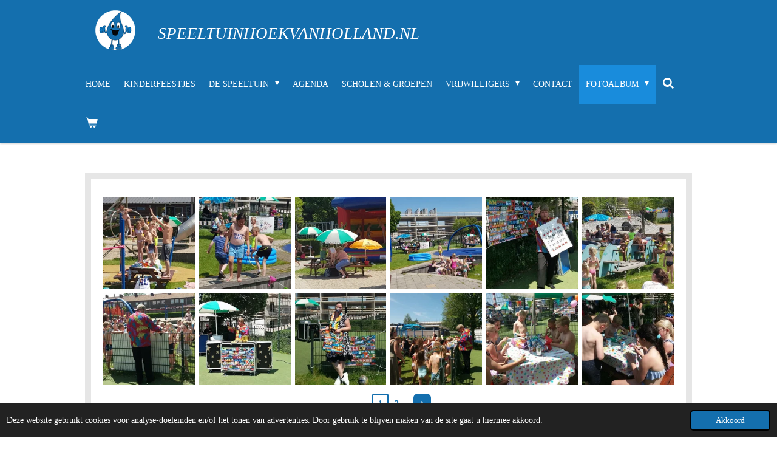

--- FILE ---
content_type: text/html; charset=UTF-8
request_url: https://www.speeltuinhoekvanholland.nl/fotoalbum/impressie-2021
body_size: 11082
content:
<!DOCTYPE html>
<html lang="nl">
    <head>
        <meta http-equiv="Content-Type" content="text/html; charset=utf-8">
        <meta name="viewport" content="width=device-width, initial-scale=1.0, maximum-scale=5.0">
        <meta http-equiv="X-UA-Compatible" content="IE=edge">
        <link rel="canonical" href="https://www.speeltuinhoekvanholland.nl/fotoalbum/impressie-2021">
        <link rel="sitemap" type="application/xml" href="https://www.speeltuinhoekvanholland.nl/sitemap.xml">
        <meta property="og:title" content="impressie 2021 / Fotoalbum | speeltuinhoekvanholland.nl">
        <meta property="og:url" content="https://www.speeltuinhoekvanholland.nl/fotoalbum/impressie-2021">
        <base href="https://www.speeltuinhoekvanholland.nl/">
        <meta name="description" property="og:description" content="">
                <script nonce="f950cf0a2e0b218272a20eb8333c3519">
            
            window.JOUWWEB = window.JOUWWEB || {};
            window.JOUWWEB.application = window.JOUWWEB.application || {};
            window.JOUWWEB.application = {"backends":[{"domain":"jouwweb.nl","freeDomain":"jouwweb.site"},{"domain":"webador.com","freeDomain":"webadorsite.com"},{"domain":"webador.de","freeDomain":"webadorsite.com"},{"domain":"webador.fr","freeDomain":"webadorsite.com"},{"domain":"webador.es","freeDomain":"webadorsite.com"},{"domain":"webador.it","freeDomain":"webadorsite.com"},{"domain":"jouwweb.be","freeDomain":"jouwweb.site"},{"domain":"webador.ie","freeDomain":"webadorsite.com"},{"domain":"webador.co.uk","freeDomain":"webadorsite.com"},{"domain":"webador.at","freeDomain":"webadorsite.com"},{"domain":"webador.be","freeDomain":"webadorsite.com"},{"domain":"webador.ch","freeDomain":"webadorsite.com"},{"domain":"webador.ch","freeDomain":"webadorsite.com"},{"domain":"webador.mx","freeDomain":"webadorsite.com"},{"domain":"webador.com","freeDomain":"webadorsite.com"},{"domain":"webador.dk","freeDomain":"webadorsite.com"},{"domain":"webador.se","freeDomain":"webadorsite.com"},{"domain":"webador.no","freeDomain":"webadorsite.com"},{"domain":"webador.fi","freeDomain":"webadorsite.com"},{"domain":"webador.ca","freeDomain":"webadorsite.com"},{"domain":"webador.ca","freeDomain":"webadorsite.com"},{"domain":"webador.pl","freeDomain":"webadorsite.com"},{"domain":"webador.com.au","freeDomain":"webadorsite.com"},{"domain":"webador.nz","freeDomain":"webadorsite.com"}],"editorLocale":"nl-NL","editorTimezone":"Europe\/Amsterdam","editorLanguage":"nl","analytics4TrackingId":"G-E6PZPGE4QM","analyticsDimensions":[],"backendDomain":"www.jouwweb.nl","backendShortDomain":"jouwweb.nl","backendKey":"jouwweb-nl","freeWebsiteDomain":"jouwweb.site","noSsl":false,"build":{"reference":"fec0291"},"linkHostnames":["www.jouwweb.nl","www.webador.com","www.webador.de","www.webador.fr","www.webador.es","www.webador.it","www.jouwweb.be","www.webador.ie","www.webador.co.uk","www.webador.at","www.webador.be","www.webador.ch","fr.webador.ch","www.webador.mx","es.webador.com","www.webador.dk","www.webador.se","www.webador.no","www.webador.fi","www.webador.ca","fr.webador.ca","www.webador.pl","www.webador.com.au","www.webador.nz"],"assetsUrl":"https:\/\/assets.jwwb.nl","loginUrl":"https:\/\/www.jouwweb.nl\/inloggen","publishUrl":"https:\/\/www.jouwweb.nl\/v2\/website\/1736698\/publish-proxy","adminUserOrIp":false,"pricing":{"plans":{"lite":{"amount":"700","currency":"EUR"},"pro":{"amount":"1200","currency":"EUR"},"business":{"amount":"2400","currency":"EUR"}},"yearlyDiscount":{"price":{"amount":"4800","currency":"EUR"},"ratio":0.17,"percent":"17%","discountPrice":{"amount":"4800","currency":"EUR"},"termPricePerMonth":{"amount":"2400","currency":"EUR"},"termPricePerYear":{"amount":"24000","currency":"EUR"}}},"hcUrl":{"add-product-variants":"https:\/\/help.jouwweb.nl\/hc\/nl\/articles\/28594307773201","basic-vs-advanced-shipping":"https:\/\/help.jouwweb.nl\/hc\/nl\/articles\/28594268794257","html-in-head":"https:\/\/help.jouwweb.nl\/hc\/nl\/articles\/28594336422545","link-domain-name":"https:\/\/help.jouwweb.nl\/hc\/nl\/articles\/28594325307409","optimize-for-mobile":"https:\/\/help.jouwweb.nl\/hc\/nl\/articles\/28594312927121","seo":"https:\/\/help.jouwweb.nl\/hc\/nl\/sections\/28507243966737","transfer-domain-name":"https:\/\/help.jouwweb.nl\/hc\/nl\/articles\/28594325232657","website-not-secure":"https:\/\/help.jouwweb.nl\/hc\/nl\/articles\/28594252935825"}};
            window.JOUWWEB.brand = {"type":"jouwweb","name":"JouwWeb","domain":"JouwWeb.nl","supportEmail":"support@jouwweb.nl"};
                    
                window.JOUWWEB = window.JOUWWEB || {};
                window.JOUWWEB.websiteRendering = {"locale":"nl-NL","timezone":"Europe\/Amsterdam","routes":{"api\/upload\/product-field":"\/_api\/upload\/product-field","checkout\/cart":"\/winkelwagen","payment":"\/bestelling-afronden\/:publicOrderId","payment\/forward":"\/bestelling-afronden\/:publicOrderId\/forward","public-order":"\/bestelling\/:publicOrderId","checkout\/authorize":"\/winkelwagen\/authorize\/:gateway","wishlist":"\/verlanglijst"}};
                                                    window.JOUWWEB.website = {"id":1736698,"locale":"nl-NL","enabled":true,"title":"speeltuinhoekvanholland.nl","hasTitle":true,"roleOfLoggedInUser":null,"ownerLocale":"nl-NL","plan":"business","freeWebsiteDomain":"jouwweb.site","backendKey":"jouwweb-nl","currency":"EUR","defaultLocale":"nl-NL","url":"https:\/\/www.speeltuinhoekvanholland.nl\/","homepageSegmentId":6514142,"category":"webshop","isOffline":false,"isPublished":true,"locales":["nl-NL"],"allowed":{"ads":false,"credits":true,"externalLinks":true,"slideshow":true,"customDefaultSlideshow":true,"hostedAlbums":true,"moderators":true,"mailboxQuota":10,"statisticsVisitors":true,"statisticsDetailed":true,"statisticsMonths":-1,"favicon":true,"password":true,"freeDomains":0,"freeMailAccounts":1,"canUseLanguages":false,"fileUpload":true,"legacyFontSize":false,"webshop":true,"products":-1,"imageText":false,"search":true,"audioUpload":true,"videoUpload":5000,"allowDangerousForms":false,"allowHtmlCode":true,"mobileBar":true,"sidebar":true,"poll":false,"allowCustomForms":true,"allowBusinessListing":true,"allowCustomAnalytics":true,"allowAccountingLink":true,"digitalProducts":true,"sitemapElement":false},"mobileBar":{"enabled":true,"theme":"accent","email":{"active":true,"value":"info@speeltuinhoekvanholland.nl"},"location":{"active":true,"value":"Prins Hendrikstraat 144, 3151 AE Hoek van Holland, Nederland"},"phone":{"active":true,"value":"+31618775585"},"whatsapp":{"active":true,"value":"+31618775585"},"social":{"active":true,"network":"facebook","value":"speeltuinhoekvanholland"}},"webshop":{"enabled":true,"currency":"EUR","taxEnabled":false,"taxInclusive":true,"vatDisclaimerVisible":false,"orderNotice":null,"orderConfirmation":null,"freeShipping":false,"freeShippingAmount":"0.00","shippingDisclaimerVisible":false,"pickupAllowed":false,"couponAllowed":false,"detailsPageAvailable":false,"socialMediaVisible":true,"termsPage":null,"termsPageUrl":null,"extraTerms":null,"pricingVisible":true,"orderButtonVisible":true,"shippingAdvanced":false,"shippingAdvancedBackEnd":false,"soldOutVisible":false,"backInStockNotificationEnabled":false,"canAddProducts":true,"nextOrderNumber":661,"allowedServicePoints":[],"sendcloudConfigured":false,"sendcloudFallbackPublicKey":"a3d50033a59b4a598f1d7ce7e72aafdf","taxExemptionAllowed":false,"invoiceComment":null,"emptyCartVisible":true,"minimumOrderPrice":null,"productNumbersEnabled":true,"wishlistEnabled":false,"hideTaxOnCart":false},"isTreatedAsWebshop":true};                            window.JOUWWEB.cart = {"products":[],"coupon":null,"shippingCountryCode":null,"shippingChoice":null,"breakdown":[]};                            window.JOUWWEB.scripts = ["website-rendering\/webshop"];                        window.parent.JOUWWEB.colorPalette = window.JOUWWEB.colorPalette;
        </script>
                <title>impressie 2021 / Fotoalbum | speeltuinhoekvanholland.nl</title>
                                                                            <meta property="og:image" content="https&#x3A;&#x2F;&#x2F;primary.jwwb.nl&#x2F;public&#x2F;y&#x2F;v&#x2F;l&#x2F;temp-ftqnytiooxdopkwtbbyk&#x2F;vsiyd5&#x2F;Speeltuinvereniging-1.png">
                                    <meta name="twitter:card" content="summary_large_image">
                        <meta property="twitter:image" content="https&#x3A;&#x2F;&#x2F;primary.jwwb.nl&#x2F;public&#x2F;y&#x2F;v&#x2F;l&#x2F;temp-ftqnytiooxdopkwtbbyk&#x2F;vsiyd5&#x2F;Speeltuinvereniging-1.png">
                                                    <script src="https://plausible.io/js/script.manual.js" nonce="f950cf0a2e0b218272a20eb8333c3519" data-turbo-track="reload" defer data-domain="shard23.jouwweb.nl"></script>
<script src="https://assets.jwwb.nl/assets/build/website-rendering/nl-NL.js?bust=af8dcdef13a1895089e9" nonce="f950cf0a2e0b218272a20eb8333c3519" data-turbo-track="reload" defer></script>
<script src="https://assets.jwwb.nl/assets/website-rendering/runtime.e9aaeab0c631cbd69aaa.js?bust=0df1501923f96b249330" nonce="f950cf0a2e0b218272a20eb8333c3519" data-turbo-track="reload" defer></script>
<script src="https://assets.jwwb.nl/assets/website-rendering/103.3d75ec3708e54af67f50.js?bust=cb0aa3c978e146edbd0d" nonce="f950cf0a2e0b218272a20eb8333c3519" data-turbo-track="reload" defer></script>
<script src="https://assets.jwwb.nl/assets/website-rendering/main.f656389ec507dc20f0cb.js?bust=d20d7cd648ba41ec2448" nonce="f950cf0a2e0b218272a20eb8333c3519" data-turbo-track="reload" defer></script>
<link rel="preload" href="https://assets.jwwb.nl/assets/website-rendering/styles.e258e1c0caffe3e22b8c.css?bust=00dff845dced716b5f3e" as="style">
<link rel="preload" href="https://assets.jwwb.nl/assets/website-rendering/fonts/icons-website-rendering/font/website-rendering.woff2?bust=bd2797014f9452dadc8e" as="font" crossorigin>
<link rel="stylesheet" type="text/css" href="https://assets.jwwb.nl/assets/website-rendering/styles.e258e1c0caffe3e22b8c.css?bust=00dff845dced716b5f3e" nonce="f950cf0a2e0b218272a20eb8333c3519" data-turbo-track="dynamic">
<link rel="preconnect" href="https://assets.jwwb.nl">
<link rel="stylesheet" type="text/css" href="https://primary.jwwb.nl/public/y/v/l/temp-ftqnytiooxdopkwtbbyk/style.css?bust=1768565751" nonce="f950cf0a2e0b218272a20eb8333c3519" data-turbo-track="dynamic">    </head>
    <body
        id="top"
        class="jw-is-no-slideshow jw-header-is-image-text jw-is-segment-page jw-is-frontend jw-is-no-sidebar jw-is-no-messagebar jw-is-no-touch-device jw-is-no-mobile"
                                    data-jouwweb-page="7034084"
                                                data-jouwweb-segment-id="7034084"
                                                data-jouwweb-segment-type="page"
                                                data-template-threshold="1000"
                                                data-template-name="Health"
                            itemscope
        itemtype="https://schema.org/WebPage"
    >
                                    <meta itemprop="url" content="https://www.speeltuinhoekvanholland.nl/fotoalbum/impressie-2021">
        <a href="#main-content" class="jw-skip-link">
            Ga direct naar de hoofdinhoud        </a>
        <div class="jw-background"></div>
        <div class="jw-body">
            <div class="jw-mobile-menu jw-mobile-is-text js-mobile-menu">
            <button
            type="button"
            class="jw-mobile-menu__button jw-mobile-toggle"
            aria-label="Open / sluit menu"
        >
            <span class="jw-icon-burger"></span>
        </button>
        <div class="jw-mobile-header jw-mobile-header--image-text">
        <a            class="jw-mobile-header-content"
                            href="/"
                        >
                            <img class="jw-mobile-logo jw-mobile-logo--square" src="https://primary.jwwb.nl/public/y/v/l/temp-ftqnytiooxdopkwtbbyk/eeby47/Speeltuinvereniging.png?enable-io=true&amp;enable=upscale&amp;height=70" srcset="https://primary.jwwb.nl/public/y/v/l/temp-ftqnytiooxdopkwtbbyk/eeby47/Speeltuinvereniging.png?enable-io=true&amp;enable=upscale&amp;height=70 1x, https://primary.jwwb.nl/public/y/v/l/temp-ftqnytiooxdopkwtbbyk/eeby47/Speeltuinvereniging.png?enable-io=true&amp;enable=upscale&amp;height=140&amp;quality=70 2x" alt="speeltuinhoekvanholland.nl" title="speeltuinhoekvanholland.nl">                                        <div class="jw-mobile-text">
                    speeltuinhoekvanholland.nl                </div>
                    </a>
    </div>

        <a
        href="/winkelwagen"
        class="jw-mobile-menu__button jw-mobile-header-cart"
        aria-label="Bekijk winkelwagen"
    >
        <span class="jw-icon-badge-wrapper">
            <span class="website-rendering-icon-basket" aria-hidden="true"></span>
            <span class="jw-icon-badge hidden" aria-hidden="true"></span>
        </span>
    </a>
    
    </div>
    <div class="jw-mobile-menu-search jw-mobile-menu-search--hidden">
        <form
            action="/zoeken"
            method="get"
            class="jw-mobile-menu-search__box"
        >
            <input
                type="text"
                name="q"
                value=""
                placeholder="Zoeken..."
                class="jw-mobile-menu-search__input"
                aria-label="Zoeken"
            >
            <button type="submit" class="jw-btn jw-btn--style-flat jw-mobile-menu-search__button" aria-label="Zoeken">
                <span class="website-rendering-icon-search" aria-hidden="true"></span>
            </button>
            <button type="button" class="jw-btn jw-btn--style-flat jw-mobile-menu-search__button js-cancel-search" aria-label="Zoekopdracht annuleren">
                <span class="website-rendering-icon-cancel" aria-hidden="true"></span>
            </button>
        </form>
    </div>
            <div class="wrapper">
    <header class="topmenu clearfix js-fixed-header-container">
        <div class="inner js-topbar-content-container">
            <div class="header">
                <div class="jw-header-logo">
            <div
    id="jw-header-image-container"
    class="jw-header jw-header-image jw-header-image-toggle"
    style="flex-basis: 100px; max-width: 100px; flex-shrink: 1;"
>
            <a href="/">
        <img id="jw-header-image" data-image-id="36671390" srcset="https://primary.jwwb.nl/public/y/v/l/temp-ftqnytiooxdopkwtbbyk/eeby47/Speeltuinvereniging.png?enable-io=true&amp;width=100 100w, https://primary.jwwb.nl/public/y/v/l/temp-ftqnytiooxdopkwtbbyk/eeby47/Speeltuinvereniging.png?enable-io=true&amp;width=200 200w" class="jw-header-image" title="speeltuinhoekvanholland.nl" style="" sizes="100px" width="100" height="100" intrinsicsize="100.00 x 100.00" alt="speeltuinhoekvanholland.nl">                </a>
    </div>
        <div
    class="jw-header jw-header-title-container jw-header-text jw-header-text-toggle"
    data-stylable="true"
>
    <a        id="jw-header-title"
        class="jw-header-title"
                    href="/"
            >
        speeltuinhoekvanholland.nl    </a>
</div>
</div>
            </div>
            <nav class="jw-menu-copy">
                <ul
    id="jw-menu"
    class="jw-menu jw-menu-horizontal"
            >
            <li
    class="jw-menu-item"
>
        <a        class="jw-menu-link"
        href="/"                                            data-page-link-id="6514142"
                            >
                <span class="">
            Home        </span>
            </a>
                </li>
            <li
    class="jw-menu-item"
>
        <a        class="jw-menu-link"
        href="/kinderfeestjes"                                            data-page-link-id="6514154"
                            >
                <span class="">
            Kinderfeestjes        </span>
            </a>
                </li>
            <li
    class="jw-menu-item jw-menu-has-submenu"
>
        <a        class="jw-menu-link"
        href="/de-speeltuin"                                            data-page-link-id="6539959"
                            >
                <span class="">
            De Speeltuin        </span>
                    <span class="jw-arrow jw-arrow-toplevel"></span>
            </a>
                    <ul
            class="jw-submenu"
                    >
                            <li
    class="jw-menu-item"
>
        <a        class="jw-menu-link"
        href="/de-speeltuin/entree-lidmaatschap"                                            data-page-link-id="6514383"
                            >
                <span class="">
            Entree &amp; lidmaatschap        </span>
            </a>
                </li>
                    </ul>
        </li>
            <li
    class="jw-menu-item"
>
        <a        class="jw-menu-link"
        href="/agenda"                                            data-page-link-id="6537731"
                            >
                <span class="">
            Agenda        </span>
            </a>
                </li>
            <li
    class="jw-menu-item"
>
        <a        class="jw-menu-link"
        href="/scholen-groepen"                                            data-page-link-id="6514159"
                            >
                <span class="">
            Scholen &amp; groepen        </span>
            </a>
                </li>
            <li
    class="jw-menu-item jw-menu-has-submenu"
>
        <a        class="jw-menu-link"
        href="/vrijwilligers"                                            data-page-link-id="6514160"
                            >
                <span class="">
            Vrijwilligers        </span>
                    <span class="jw-arrow jw-arrow-toplevel"></span>
            </a>
                    <ul
            class="jw-submenu"
                    >
                            <li
    class="jw-menu-item"
>
        <a        class="jw-menu-link"
        href="/vrijwilligers/vacatures"                                            data-page-link-id="6602473"
                            >
                <span class="">
            Vacatures        </span>
            </a>
                </li>
                    </ul>
        </li>
            <li
    class="jw-menu-item"
>
        <a        class="jw-menu-link"
        href="/contact"                                            data-page-link-id="6514161"
                            >
                <span class="">
            Contact        </span>
            </a>
                </li>
            <li
    class="jw-menu-item jw-menu-has-submenu jw-menu-is-active"
>
        <a        class="jw-menu-link js-active-menu-item"
        href="/fotoalbum"                                            data-page-link-id="6514164"
                            >
                <span class="">
            Fotoalbum        </span>
                    <span class="jw-arrow jw-arrow-toplevel"></span>
            </a>
                    <ul
            class="jw-submenu"
                    >
                            <li
    class="jw-menu-item"
>
        <a        class="jw-menu-link"
        href="/fotoalbum/pyjama-party-2022"                                            data-page-link-id="9881919"
                            >
                <span class="">
            Pyjama Party 2022        </span>
            </a>
                </li>
                            <li
    class="jw-menu-item"
>
        <a        class="jw-menu-link"
        href="/fotoalbum/lasergamen-2022"                                            data-page-link-id="9952344"
                            >
                <span class="">
            Lasergamen 2022        </span>
            </a>
                </li>
                            <li
    class="jw-menu-item"
>
        <a        class="jw-menu-link"
        href="/fotoalbum/eindfeest-2022"                                            data-page-link-id="10830680"
                            >
                <span class="">
            Eindfeest 2022        </span>
            </a>
                </li>
                    </ul>
        </li>
            <li
    class="jw-menu-item jw-menu-search-item"
>
        <button        class="jw-menu-link jw-menu-link--icon jw-text-button"
                                                                    title="Zoeken"
            >
                                <span class="website-rendering-icon-search"></span>
                            <span class="hidden-desktop-horizontal-menu">
            Zoeken        </span>
            </button>
                
            <div class="jw-popover-container jw-popover-container--inline is-hidden">
                <div class="jw-popover-backdrop"></div>
                <div class="jw-popover">
                    <div class="jw-popover__arrow"></div>
                    <div class="jw-popover__content jw-section-white">
                        <form  class="jw-search" action="/zoeken" method="get">
                            
                            <input class="jw-search__input" type="text" name="q" value="" placeholder="Zoeken..." aria-label="Zoeken" >
                            <button class="jw-search__submit" type="submit" aria-label="Zoeken">
                                <span class="website-rendering-icon-search" aria-hidden="true"></span>
                            </button>
                        </form>
                    </div>
                </div>
            </div>
                        </li>
            <li
    class="jw-menu-item js-menu-cart-item "
>
        <a        class="jw-menu-link jw-menu-link--icon"
        href="/winkelwagen"                                                            title="Winkelwagen"
            >
                                    <span class="jw-icon-badge-wrapper">
                        <span class="website-rendering-icon-basket"></span>
                                            <span class="jw-icon-badge hidden">
                    0                </span>
                            <span class="hidden-desktop-horizontal-menu">
            Winkelwagen        </span>
            </a>
                </li>
    
    </ul>

    <script nonce="f950cf0a2e0b218272a20eb8333c3519" id="jw-mobile-menu-template" type="text/template">
        <ul id="jw-menu" class="jw-menu jw-menu-horizontal jw-menu-spacing--mobile-bar">
                            <li
    class="jw-menu-item jw-menu-search-item"
>
                
                 <li class="jw-menu-item jw-mobile-menu-search-item">
                    <form class="jw-search" action="/zoeken" method="get">
                        <input class="jw-search__input" type="text" name="q" value="" placeholder="Zoeken..." aria-label="Zoeken">
                        <button class="jw-search__submit" type="submit" aria-label="Zoeken">
                            <span class="website-rendering-icon-search" aria-hidden="true"></span>
                        </button>
                    </form>
                </li>
                        </li>
                            <li
    class="jw-menu-item"
>
        <a        class="jw-menu-link"
        href="/"                                            data-page-link-id="6514142"
                            >
                <span class="">
            Home        </span>
            </a>
                </li>
                            <li
    class="jw-menu-item"
>
        <a        class="jw-menu-link"
        href="/kinderfeestjes"                                            data-page-link-id="6514154"
                            >
                <span class="">
            Kinderfeestjes        </span>
            </a>
                </li>
                            <li
    class="jw-menu-item jw-menu-has-submenu"
>
        <a        class="jw-menu-link"
        href="/de-speeltuin"                                            data-page-link-id="6539959"
                            >
                <span class="">
            De Speeltuin        </span>
                    <span class="jw-arrow jw-arrow-toplevel"></span>
            </a>
                    <ul
            class="jw-submenu"
                    >
                            <li
    class="jw-menu-item"
>
        <a        class="jw-menu-link"
        href="/de-speeltuin/entree-lidmaatschap"                                            data-page-link-id="6514383"
                            >
                <span class="">
            Entree &amp; lidmaatschap        </span>
            </a>
                </li>
                    </ul>
        </li>
                            <li
    class="jw-menu-item"
>
        <a        class="jw-menu-link"
        href="/agenda"                                            data-page-link-id="6537731"
                            >
                <span class="">
            Agenda        </span>
            </a>
                </li>
                            <li
    class="jw-menu-item"
>
        <a        class="jw-menu-link"
        href="/scholen-groepen"                                            data-page-link-id="6514159"
                            >
                <span class="">
            Scholen &amp; groepen        </span>
            </a>
                </li>
                            <li
    class="jw-menu-item jw-menu-has-submenu"
>
        <a        class="jw-menu-link"
        href="/vrijwilligers"                                            data-page-link-id="6514160"
                            >
                <span class="">
            Vrijwilligers        </span>
                    <span class="jw-arrow jw-arrow-toplevel"></span>
            </a>
                    <ul
            class="jw-submenu"
                    >
                            <li
    class="jw-menu-item"
>
        <a        class="jw-menu-link"
        href="/vrijwilligers/vacatures"                                            data-page-link-id="6602473"
                            >
                <span class="">
            Vacatures        </span>
            </a>
                </li>
                    </ul>
        </li>
                            <li
    class="jw-menu-item"
>
        <a        class="jw-menu-link"
        href="/contact"                                            data-page-link-id="6514161"
                            >
                <span class="">
            Contact        </span>
            </a>
                </li>
                            <li
    class="jw-menu-item jw-menu-has-submenu jw-menu-is-active"
>
        <a        class="jw-menu-link js-active-menu-item"
        href="/fotoalbum"                                            data-page-link-id="6514164"
                            >
                <span class="">
            Fotoalbum        </span>
                    <span class="jw-arrow jw-arrow-toplevel"></span>
            </a>
                    <ul
            class="jw-submenu"
                    >
                            <li
    class="jw-menu-item"
>
        <a        class="jw-menu-link"
        href="/fotoalbum/pyjama-party-2022"                                            data-page-link-id="9881919"
                            >
                <span class="">
            Pyjama Party 2022        </span>
            </a>
                </li>
                            <li
    class="jw-menu-item"
>
        <a        class="jw-menu-link"
        href="/fotoalbum/lasergamen-2022"                                            data-page-link-id="9952344"
                            >
                <span class="">
            Lasergamen 2022        </span>
            </a>
                </li>
                            <li
    class="jw-menu-item"
>
        <a        class="jw-menu-link"
        href="/fotoalbum/eindfeest-2022"                                            data-page-link-id="10830680"
                            >
                <span class="">
            Eindfeest 2022        </span>
            </a>
                </li>
                    </ul>
        </li>
            
                    </ul>
    </script>
            </nav>
        </div>
    </header>
    <script nonce="f950cf0a2e0b218272a20eb8333c3519">
        window.JOUWWEB.templateConfig = {
            header: {
                selector: '.topmenu',
                mobileSelector: '.jw-mobile-menu',
                updatePusher: function (headerHeight) {
                    $('.jw-menu-clone').css('top', headerHeight);

                    // Logo height change implies header height change, so we update
                    // the styles dependent on logo height in the same callback as the header height.
                    var headerLogoHeight = document.querySelector('.jw-header-logo').offsetHeight;
                    document.documentElement.style.setProperty('--header-logo-height', headerLogoHeight + 'px');
                },
            },
        };
    </script>
    <div class="slideshow-wrap jw-slideshow-toggle">
        <div class="inner">
                    </div>
    </div>
    <div class="inner content-area">
        <div class="content-area-inner main-content">
            <div class="content-bg"></div>
            <div class="sidebar-bg"></div>
            
<main id="main-content" class="block-content">
    <div data-section-name="content" class="jw-section jw-section-content jw-responsive">
        <div
    id="jw-element-109672006"
    data-jw-element-id="109672006"
        class="jw-tree-node jw-element jw-strip-root jw-tree-container jw-node-is-first-child jw-node-is-last-child"
>
    <div
    id="jw-element-347398379"
    data-jw-element-id="347398379"
        class="jw-tree-node jw-element jw-strip jw-tree-container jw-strip--default jw-strip--style-color jw-strip--color-default jw-strip--padding-both jw-node-is-first-child jw-strip--primary jw-node-is-last-child"
>
    <div class="jw-strip__content-container"><div class="jw-strip__content jw-responsive">
                    <div
    id="jw-element-124248368"
    data-jw-element-id="124248368"
        class="jw-tree-node jw-element jw-album-raster jw-node-is-first-child jw-node-is-last-child"
>
    
<div class="jw-album jw-album--display-format-cover jw-album--size-small jw-album--spacing-compact jw-album--no-captions" data-per-page="12">
            <a
    id="jw-album-image-14209222"
    href="https://primary.jwwb.nl/public/y/v/l/temp-ftqnytiooxdopkwtbbyk/xupsyc/IMG-20210602-WA0009.jpg"
    class="jw-album-image"
    data-width="777"
    data-height="1600"
    data-caption="IMG-20210602-WA0009.jpg"
    aria-label="IMG-20210602-WA0009.jpg"
    style="--source-aspect-ratio: 0.4856"
>
    <div class="jw-album-image__inner">
        <div class="jw-album-image__aspect"></div>
        <img class="jw-album-image__image" alt="IMG-20210602-WA0009.jpg" src="https://primary.jwwb.nl/public/y/v/l/temp-ftqnytiooxdopkwtbbyk/xupsyc/IMG-20210602-WA0009.jpg?enable-io=true&amp;enable=upscale&amp;crop=1%3A1&amp;width=800" srcset="https://primary.jwwb.nl/public/y/v/l/temp-ftqnytiooxdopkwtbbyk/xupsyc/IMG-20210602-WA0009.jpg?enable-io=true&amp;crop=1%3A1&amp;width=96 96w, https://primary.jwwb.nl/public/y/v/l/temp-ftqnytiooxdopkwtbbyk/xupsyc/IMG-20210602-WA0009.jpg?enable-io=true&amp;crop=1%3A1&amp;width=147 147w, https://primary.jwwb.nl/public/y/v/l/temp-ftqnytiooxdopkwtbbyk/xupsyc/IMG-20210602-WA0009.jpg?enable-io=true&amp;crop=1%3A1&amp;width=226 226w, https://primary.jwwb.nl/public/y/v/l/temp-ftqnytiooxdopkwtbbyk/xupsyc/IMG-20210602-WA0009.jpg?enable-io=true&amp;crop=1%3A1&amp;width=347 347w, https://primary.jwwb.nl/public/y/v/l/temp-ftqnytiooxdopkwtbbyk/xupsyc/IMG-20210602-WA0009.jpg?enable-io=true&amp;crop=1%3A1&amp;width=532 532w, https://primary.jwwb.nl/public/y/v/l/temp-ftqnytiooxdopkwtbbyk/xupsyc/IMG-20210602-WA0009.jpg?enable-io=true&amp;crop=1%3A1&amp;width=816 816w, https://primary.jwwb.nl/public/y/v/l/temp-ftqnytiooxdopkwtbbyk/xupsyc/IMG-20210602-WA0009.jpg?enable-io=true&amp;crop=1%3A1&amp;width=1252 1252w, https://primary.jwwb.nl/public/y/v/l/temp-ftqnytiooxdopkwtbbyk/xupsyc/IMG-20210602-WA0009.jpg?enable-io=true&amp;crop=1%3A1&amp;width=1920 1920w" sizes="auto, min(100vw, 200px), 100vw" loading="lazy" width="800" height="800">            </div>
</a>
            <a
    id="jw-album-image-14209223"
    href="https://primary.jwwb.nl/public/y/v/l/temp-ftqnytiooxdopkwtbbyk/qxfjqt/IMG-20210602-WA0013.jpg"
    class="jw-album-image"
    data-width="777"
    data-height="1600"
    data-caption="IMG-20210602-WA0013.jpg"
    aria-label="IMG-20210602-WA0013.jpg"
    style="--source-aspect-ratio: 0.4856"
>
    <div class="jw-album-image__inner">
        <div class="jw-album-image__aspect"></div>
        <img class="jw-album-image__image" alt="IMG-20210602-WA0013.jpg" src="https://primary.jwwb.nl/public/y/v/l/temp-ftqnytiooxdopkwtbbyk/qxfjqt/IMG-20210602-WA0013.jpg?enable-io=true&amp;enable=upscale&amp;crop=1%3A1&amp;width=800" srcset="https://primary.jwwb.nl/public/y/v/l/temp-ftqnytiooxdopkwtbbyk/qxfjqt/IMG-20210602-WA0013.jpg?enable-io=true&amp;crop=1%3A1&amp;width=96 96w, https://primary.jwwb.nl/public/y/v/l/temp-ftqnytiooxdopkwtbbyk/qxfjqt/IMG-20210602-WA0013.jpg?enable-io=true&amp;crop=1%3A1&amp;width=147 147w, https://primary.jwwb.nl/public/y/v/l/temp-ftqnytiooxdopkwtbbyk/qxfjqt/IMG-20210602-WA0013.jpg?enable-io=true&amp;crop=1%3A1&amp;width=226 226w, https://primary.jwwb.nl/public/y/v/l/temp-ftqnytiooxdopkwtbbyk/qxfjqt/IMG-20210602-WA0013.jpg?enable-io=true&amp;crop=1%3A1&amp;width=347 347w, https://primary.jwwb.nl/public/y/v/l/temp-ftqnytiooxdopkwtbbyk/qxfjqt/IMG-20210602-WA0013.jpg?enable-io=true&amp;crop=1%3A1&amp;width=532 532w, https://primary.jwwb.nl/public/y/v/l/temp-ftqnytiooxdopkwtbbyk/qxfjqt/IMG-20210602-WA0013.jpg?enable-io=true&amp;crop=1%3A1&amp;width=816 816w, https://primary.jwwb.nl/public/y/v/l/temp-ftqnytiooxdopkwtbbyk/qxfjqt/IMG-20210602-WA0013.jpg?enable-io=true&amp;crop=1%3A1&amp;width=1252 1252w, https://primary.jwwb.nl/public/y/v/l/temp-ftqnytiooxdopkwtbbyk/qxfjqt/IMG-20210602-WA0013.jpg?enable-io=true&amp;crop=1%3A1&amp;width=1920 1920w" sizes="auto, min(100vw, 200px), 100vw" loading="lazy" width="800" height="800">            </div>
</a>
            <a
    id="jw-album-image-14209224"
    href="https://primary.jwwb.nl/public/y/v/l/temp-ftqnytiooxdopkwtbbyk/wun0s9/IMG-20210602-WA0012.jpg"
    class="jw-album-image"
    data-width="1600"
    data-height="777"
    data-caption="IMG-20210602-WA0012.jpg"
    aria-label="IMG-20210602-WA0012.jpg"
    style="--source-aspect-ratio: 2.0593"
>
    <div class="jw-album-image__inner">
        <div class="jw-album-image__aspect"></div>
        <img class="jw-album-image__image" alt="IMG-20210602-WA0012.jpg" src="https://primary.jwwb.nl/public/y/v/l/temp-ftqnytiooxdopkwtbbyk/wun0s9/IMG-20210602-WA0012.jpg?enable-io=true&amp;enable=upscale&amp;crop=1%3A1&amp;width=800" srcset="https://primary.jwwb.nl/public/y/v/l/temp-ftqnytiooxdopkwtbbyk/wun0s9/IMG-20210602-WA0012.jpg?enable-io=true&amp;crop=1%3A1&amp;width=96 96w, https://primary.jwwb.nl/public/y/v/l/temp-ftqnytiooxdopkwtbbyk/wun0s9/IMG-20210602-WA0012.jpg?enable-io=true&amp;crop=1%3A1&amp;width=147 147w, https://primary.jwwb.nl/public/y/v/l/temp-ftqnytiooxdopkwtbbyk/wun0s9/IMG-20210602-WA0012.jpg?enable-io=true&amp;crop=1%3A1&amp;width=226 226w, https://primary.jwwb.nl/public/y/v/l/temp-ftqnytiooxdopkwtbbyk/wun0s9/IMG-20210602-WA0012.jpg?enable-io=true&amp;crop=1%3A1&amp;width=347 347w, https://primary.jwwb.nl/public/y/v/l/temp-ftqnytiooxdopkwtbbyk/wun0s9/IMG-20210602-WA0012.jpg?enable-io=true&amp;crop=1%3A1&amp;width=532 532w, https://primary.jwwb.nl/public/y/v/l/temp-ftqnytiooxdopkwtbbyk/wun0s9/IMG-20210602-WA0012.jpg?enable-io=true&amp;crop=1%3A1&amp;width=816 816w, https://primary.jwwb.nl/public/y/v/l/temp-ftqnytiooxdopkwtbbyk/wun0s9/IMG-20210602-WA0012.jpg?enable-io=true&amp;crop=1%3A1&amp;width=1252 1252w, https://primary.jwwb.nl/public/y/v/l/temp-ftqnytiooxdopkwtbbyk/wun0s9/IMG-20210602-WA0012.jpg?enable-io=true&amp;crop=1%3A1&amp;width=1920 1920w" sizes="auto, min(100vw, 200px), 100vw" loading="lazy" width="800" height="800">            </div>
</a>
            <a
    id="jw-album-image-14209225"
    href="https://primary.jwwb.nl/public/y/v/l/temp-ftqnytiooxdopkwtbbyk/013ij7/IMG-20210602-WA0010.jpg"
    class="jw-album-image"
    data-width="1600"
    data-height="777"
    data-caption="IMG-20210602-WA0010.jpg"
    aria-label="IMG-20210602-WA0010.jpg"
    style="--source-aspect-ratio: 2.0593"
>
    <div class="jw-album-image__inner">
        <div class="jw-album-image__aspect"></div>
        <img class="jw-album-image__image" alt="IMG-20210602-WA0010.jpg" src="https://primary.jwwb.nl/public/y/v/l/temp-ftqnytiooxdopkwtbbyk/013ij7/IMG-20210602-WA0010.jpg?enable-io=true&amp;enable=upscale&amp;crop=1%3A1&amp;width=800" srcset="https://primary.jwwb.nl/public/y/v/l/temp-ftqnytiooxdopkwtbbyk/013ij7/IMG-20210602-WA0010.jpg?enable-io=true&amp;crop=1%3A1&amp;width=96 96w, https://primary.jwwb.nl/public/y/v/l/temp-ftqnytiooxdopkwtbbyk/013ij7/IMG-20210602-WA0010.jpg?enable-io=true&amp;crop=1%3A1&amp;width=147 147w, https://primary.jwwb.nl/public/y/v/l/temp-ftqnytiooxdopkwtbbyk/013ij7/IMG-20210602-WA0010.jpg?enable-io=true&amp;crop=1%3A1&amp;width=226 226w, https://primary.jwwb.nl/public/y/v/l/temp-ftqnytiooxdopkwtbbyk/013ij7/IMG-20210602-WA0010.jpg?enable-io=true&amp;crop=1%3A1&amp;width=347 347w, https://primary.jwwb.nl/public/y/v/l/temp-ftqnytiooxdopkwtbbyk/013ij7/IMG-20210602-WA0010.jpg?enable-io=true&amp;crop=1%3A1&amp;width=532 532w, https://primary.jwwb.nl/public/y/v/l/temp-ftqnytiooxdopkwtbbyk/013ij7/IMG-20210602-WA0010.jpg?enable-io=true&amp;crop=1%3A1&amp;width=816 816w, https://primary.jwwb.nl/public/y/v/l/temp-ftqnytiooxdopkwtbbyk/013ij7/IMG-20210602-WA0010.jpg?enable-io=true&amp;crop=1%3A1&amp;width=1252 1252w, https://primary.jwwb.nl/public/y/v/l/temp-ftqnytiooxdopkwtbbyk/013ij7/IMG-20210602-WA0010.jpg?enable-io=true&amp;crop=1%3A1&amp;width=1920 1920w" sizes="auto, min(100vw, 200px), 100vw" loading="lazy" width="800" height="800">            </div>
</a>
            <a
    id="jw-album-image-14209226"
    href="https://primary.jwwb.nl/public/y/v/l/temp-ftqnytiooxdopkwtbbyk/6oj9bv/FB_IMG_1622654713686.jpg"
    class="jw-album-image"
    data-width="612"
    data-height="755"
    data-caption="FB_IMG_1622654713686.jpg"
    aria-label="FB_IMG_1622654713686.jpg"
    style="--source-aspect-ratio: 0.8106"
>
    <div class="jw-album-image__inner">
        <div class="jw-album-image__aspect"></div>
        <img class="jw-album-image__image" alt="FB_IMG_1622654713686.jpg" src="https://primary.jwwb.nl/public/y/v/l/temp-ftqnytiooxdopkwtbbyk/6oj9bv/FB_IMG_1622654713686.jpg?enable-io=true&amp;enable=upscale&amp;crop=1%3A1&amp;width=800" srcset="https://primary.jwwb.nl/public/y/v/l/temp-ftqnytiooxdopkwtbbyk/6oj9bv/FB_IMG_1622654713686.jpg?enable-io=true&amp;crop=1%3A1&amp;width=96 96w, https://primary.jwwb.nl/public/y/v/l/temp-ftqnytiooxdopkwtbbyk/6oj9bv/FB_IMG_1622654713686.jpg?enable-io=true&amp;crop=1%3A1&amp;width=147 147w, https://primary.jwwb.nl/public/y/v/l/temp-ftqnytiooxdopkwtbbyk/6oj9bv/FB_IMG_1622654713686.jpg?enable-io=true&amp;crop=1%3A1&amp;width=226 226w, https://primary.jwwb.nl/public/y/v/l/temp-ftqnytiooxdopkwtbbyk/6oj9bv/FB_IMG_1622654713686.jpg?enable-io=true&amp;crop=1%3A1&amp;width=347 347w, https://primary.jwwb.nl/public/y/v/l/temp-ftqnytiooxdopkwtbbyk/6oj9bv/FB_IMG_1622654713686.jpg?enable-io=true&amp;crop=1%3A1&amp;width=532 532w, https://primary.jwwb.nl/public/y/v/l/temp-ftqnytiooxdopkwtbbyk/6oj9bv/FB_IMG_1622654713686.jpg?enable-io=true&amp;crop=1%3A1&amp;width=816 816w, https://primary.jwwb.nl/public/y/v/l/temp-ftqnytiooxdopkwtbbyk/6oj9bv/FB_IMG_1622654713686.jpg?enable-io=true&amp;crop=1%3A1&amp;width=1252 1252w, https://primary.jwwb.nl/public/y/v/l/temp-ftqnytiooxdopkwtbbyk/6oj9bv/FB_IMG_1622654713686.jpg?enable-io=true&amp;crop=1%3A1&amp;width=1920 1920w" sizes="auto, min(100vw, 200px), 100vw" loading="lazy" width="800" height="800">            </div>
</a>
            <a
    id="jw-album-image-14209227"
    href="https://primary.jwwb.nl/public/y/v/l/temp-ftqnytiooxdopkwtbbyk/ycb3xu/IMG-20210602-WA0014.jpg"
    class="jw-album-image"
    data-width="1600"
    data-height="777"
    data-caption="IMG-20210602-WA0014.jpg"
    aria-label="IMG-20210602-WA0014.jpg"
    style="--source-aspect-ratio: 2.0593"
>
    <div class="jw-album-image__inner">
        <div class="jw-album-image__aspect"></div>
        <img class="jw-album-image__image" alt="IMG-20210602-WA0014.jpg" src="https://primary.jwwb.nl/public/y/v/l/temp-ftqnytiooxdopkwtbbyk/ycb3xu/IMG-20210602-WA0014.jpg?enable-io=true&amp;enable=upscale&amp;crop=1%3A1&amp;width=800" srcset="https://primary.jwwb.nl/public/y/v/l/temp-ftqnytiooxdopkwtbbyk/ycb3xu/IMG-20210602-WA0014.jpg?enable-io=true&amp;crop=1%3A1&amp;width=96 96w, https://primary.jwwb.nl/public/y/v/l/temp-ftqnytiooxdopkwtbbyk/ycb3xu/IMG-20210602-WA0014.jpg?enable-io=true&amp;crop=1%3A1&amp;width=147 147w, https://primary.jwwb.nl/public/y/v/l/temp-ftqnytiooxdopkwtbbyk/ycb3xu/IMG-20210602-WA0014.jpg?enable-io=true&amp;crop=1%3A1&amp;width=226 226w, https://primary.jwwb.nl/public/y/v/l/temp-ftqnytiooxdopkwtbbyk/ycb3xu/IMG-20210602-WA0014.jpg?enable-io=true&amp;crop=1%3A1&amp;width=347 347w, https://primary.jwwb.nl/public/y/v/l/temp-ftqnytiooxdopkwtbbyk/ycb3xu/IMG-20210602-WA0014.jpg?enable-io=true&amp;crop=1%3A1&amp;width=532 532w, https://primary.jwwb.nl/public/y/v/l/temp-ftqnytiooxdopkwtbbyk/ycb3xu/IMG-20210602-WA0014.jpg?enable-io=true&amp;crop=1%3A1&amp;width=816 816w, https://primary.jwwb.nl/public/y/v/l/temp-ftqnytiooxdopkwtbbyk/ycb3xu/IMG-20210602-WA0014.jpg?enable-io=true&amp;crop=1%3A1&amp;width=1252 1252w, https://primary.jwwb.nl/public/y/v/l/temp-ftqnytiooxdopkwtbbyk/ycb3xu/IMG-20210602-WA0014.jpg?enable-io=true&amp;crop=1%3A1&amp;width=1920 1920w" sizes="auto, min(100vw, 200px), 100vw" loading="lazy" width="800" height="800">            </div>
</a>
            <a
    id="jw-album-image-14209228"
    href="https://primary.jwwb.nl/public/y/v/l/temp-ftqnytiooxdopkwtbbyk/pi4q34/FB_IMG_1622654719744.jpg"
    class="jw-album-image"
    data-width="827"
    data-height="696"
    data-caption="FB_IMG_1622654719744.jpg"
    aria-label="FB_IMG_1622654719744.jpg"
    style="--source-aspect-ratio: 1.1887"
>
    <div class="jw-album-image__inner">
        <div class="jw-album-image__aspect"></div>
        <img class="jw-album-image__image" alt="FB_IMG_1622654719744.jpg" src="https://primary.jwwb.nl/public/y/v/l/temp-ftqnytiooxdopkwtbbyk/pi4q34/FB_IMG_1622654719744.jpg?enable-io=true&amp;enable=upscale&amp;crop=1%3A1&amp;width=800" srcset="https://primary.jwwb.nl/public/y/v/l/temp-ftqnytiooxdopkwtbbyk/pi4q34/FB_IMG_1622654719744.jpg?enable-io=true&amp;crop=1%3A1&amp;width=96 96w, https://primary.jwwb.nl/public/y/v/l/temp-ftqnytiooxdopkwtbbyk/pi4q34/FB_IMG_1622654719744.jpg?enable-io=true&amp;crop=1%3A1&amp;width=147 147w, https://primary.jwwb.nl/public/y/v/l/temp-ftqnytiooxdopkwtbbyk/pi4q34/FB_IMG_1622654719744.jpg?enable-io=true&amp;crop=1%3A1&amp;width=226 226w, https://primary.jwwb.nl/public/y/v/l/temp-ftqnytiooxdopkwtbbyk/pi4q34/FB_IMG_1622654719744.jpg?enable-io=true&amp;crop=1%3A1&amp;width=347 347w, https://primary.jwwb.nl/public/y/v/l/temp-ftqnytiooxdopkwtbbyk/pi4q34/FB_IMG_1622654719744.jpg?enable-io=true&amp;crop=1%3A1&amp;width=532 532w, https://primary.jwwb.nl/public/y/v/l/temp-ftqnytiooxdopkwtbbyk/pi4q34/FB_IMG_1622654719744.jpg?enable-io=true&amp;crop=1%3A1&amp;width=816 816w, https://primary.jwwb.nl/public/y/v/l/temp-ftqnytiooxdopkwtbbyk/pi4q34/FB_IMG_1622654719744.jpg?enable-io=true&amp;crop=1%3A1&amp;width=1252 1252w, https://primary.jwwb.nl/public/y/v/l/temp-ftqnytiooxdopkwtbbyk/pi4q34/FB_IMG_1622654719744.jpg?enable-io=true&amp;crop=1%3A1&amp;width=1920 1920w" sizes="auto, min(100vw, 200px), 100vw" loading="lazy" width="800" height="800">            </div>
</a>
            <a
    id="jw-album-image-14209229"
    href="https://primary.jwwb.nl/public/y/v/l/temp-ftqnytiooxdopkwtbbyk/62ghv8/FB_IMG_1622654731723.jpg"
    class="jw-album-image"
    data-width="891"
    data-height="680"
    data-caption="FB_IMG_1622654731723.jpg"
    aria-label="FB_IMG_1622654731723.jpg"
    style="--source-aspect-ratio: 1.3098"
>
    <div class="jw-album-image__inner">
        <div class="jw-album-image__aspect"></div>
        <img class="jw-album-image__image" alt="FB_IMG_1622654731723.jpg" src="https://primary.jwwb.nl/public/y/v/l/temp-ftqnytiooxdopkwtbbyk/62ghv8/FB_IMG_1622654731723.jpg?enable-io=true&amp;enable=upscale&amp;crop=1%3A1&amp;width=800" srcset="https://primary.jwwb.nl/public/y/v/l/temp-ftqnytiooxdopkwtbbyk/62ghv8/FB_IMG_1622654731723.jpg?enable-io=true&amp;crop=1%3A1&amp;width=96 96w, https://primary.jwwb.nl/public/y/v/l/temp-ftqnytiooxdopkwtbbyk/62ghv8/FB_IMG_1622654731723.jpg?enable-io=true&amp;crop=1%3A1&amp;width=147 147w, https://primary.jwwb.nl/public/y/v/l/temp-ftqnytiooxdopkwtbbyk/62ghv8/FB_IMG_1622654731723.jpg?enable-io=true&amp;crop=1%3A1&amp;width=226 226w, https://primary.jwwb.nl/public/y/v/l/temp-ftqnytiooxdopkwtbbyk/62ghv8/FB_IMG_1622654731723.jpg?enable-io=true&amp;crop=1%3A1&amp;width=347 347w, https://primary.jwwb.nl/public/y/v/l/temp-ftqnytiooxdopkwtbbyk/62ghv8/FB_IMG_1622654731723.jpg?enable-io=true&amp;crop=1%3A1&amp;width=532 532w, https://primary.jwwb.nl/public/y/v/l/temp-ftqnytiooxdopkwtbbyk/62ghv8/FB_IMG_1622654731723.jpg?enable-io=true&amp;crop=1%3A1&amp;width=816 816w, https://primary.jwwb.nl/public/y/v/l/temp-ftqnytiooxdopkwtbbyk/62ghv8/FB_IMG_1622654731723.jpg?enable-io=true&amp;crop=1%3A1&amp;width=1252 1252w, https://primary.jwwb.nl/public/y/v/l/temp-ftqnytiooxdopkwtbbyk/62ghv8/FB_IMG_1622654731723.jpg?enable-io=true&amp;crop=1%3A1&amp;width=1920 1920w" sizes="auto, min(100vw, 200px), 100vw" loading="lazy" width="800" height="800">            </div>
</a>
            <a
    id="jw-album-image-14209230"
    href="https://primary.jwwb.nl/public/y/v/l/temp-ftqnytiooxdopkwtbbyk/5agixt/FB_IMG_1622654728117.jpg"
    class="jw-album-image"
    data-width="664"
    data-height="691"
    data-caption="FB_IMG_1622654728117.jpg"
    aria-label="FB_IMG_1622654728117.jpg"
    style="--source-aspect-ratio: 0.9609"
>
    <div class="jw-album-image__inner">
        <div class="jw-album-image__aspect"></div>
        <img class="jw-album-image__image" alt="FB_IMG_1622654728117.jpg" src="https://primary.jwwb.nl/public/y/v/l/temp-ftqnytiooxdopkwtbbyk/5agixt/FB_IMG_1622654728117.jpg?enable-io=true&amp;enable=upscale&amp;crop=1%3A1&amp;width=800" srcset="https://primary.jwwb.nl/public/y/v/l/temp-ftqnytiooxdopkwtbbyk/5agixt/FB_IMG_1622654728117.jpg?enable-io=true&amp;crop=1%3A1&amp;width=96 96w, https://primary.jwwb.nl/public/y/v/l/temp-ftqnytiooxdopkwtbbyk/5agixt/FB_IMG_1622654728117.jpg?enable-io=true&amp;crop=1%3A1&amp;width=147 147w, https://primary.jwwb.nl/public/y/v/l/temp-ftqnytiooxdopkwtbbyk/5agixt/FB_IMG_1622654728117.jpg?enable-io=true&amp;crop=1%3A1&amp;width=226 226w, https://primary.jwwb.nl/public/y/v/l/temp-ftqnytiooxdopkwtbbyk/5agixt/FB_IMG_1622654728117.jpg?enable-io=true&amp;crop=1%3A1&amp;width=347 347w, https://primary.jwwb.nl/public/y/v/l/temp-ftqnytiooxdopkwtbbyk/5agixt/FB_IMG_1622654728117.jpg?enable-io=true&amp;crop=1%3A1&amp;width=532 532w, https://primary.jwwb.nl/public/y/v/l/temp-ftqnytiooxdopkwtbbyk/5agixt/FB_IMG_1622654728117.jpg?enable-io=true&amp;crop=1%3A1&amp;width=816 816w, https://primary.jwwb.nl/public/y/v/l/temp-ftqnytiooxdopkwtbbyk/5agixt/FB_IMG_1622654728117.jpg?enable-io=true&amp;crop=1%3A1&amp;width=1252 1252w, https://primary.jwwb.nl/public/y/v/l/temp-ftqnytiooxdopkwtbbyk/5agixt/FB_IMG_1622654728117.jpg?enable-io=true&amp;crop=1%3A1&amp;width=1920 1920w" sizes="auto, min(100vw, 200px), 100vw" loading="lazy" width="800" height="800">            </div>
</a>
            <a
    id="jw-album-image-14209231"
    href="https://primary.jwwb.nl/public/y/v/l/temp-ftqnytiooxdopkwtbbyk/kd9m1t/FB_IMG_1622654723455.jpg"
    class="jw-album-image"
    data-width="1080"
    data-height="810"
    data-caption="FB_IMG_1622654723455.jpg"
    aria-label="FB_IMG_1622654723455.jpg"
    style="--source-aspect-ratio: 1.3333"
>
    <div class="jw-album-image__inner">
        <div class="jw-album-image__aspect"></div>
        <img class="jw-album-image__image" alt="FB_IMG_1622654723455.jpg" src="https://primary.jwwb.nl/public/y/v/l/temp-ftqnytiooxdopkwtbbyk/kd9m1t/FB_IMG_1622654723455.jpg?enable-io=true&amp;enable=upscale&amp;crop=1%3A1&amp;width=800" srcset="https://primary.jwwb.nl/public/y/v/l/temp-ftqnytiooxdopkwtbbyk/kd9m1t/FB_IMG_1622654723455.jpg?enable-io=true&amp;crop=1%3A1&amp;width=96 96w, https://primary.jwwb.nl/public/y/v/l/temp-ftqnytiooxdopkwtbbyk/kd9m1t/FB_IMG_1622654723455.jpg?enable-io=true&amp;crop=1%3A1&amp;width=147 147w, https://primary.jwwb.nl/public/y/v/l/temp-ftqnytiooxdopkwtbbyk/kd9m1t/FB_IMG_1622654723455.jpg?enable-io=true&amp;crop=1%3A1&amp;width=226 226w, https://primary.jwwb.nl/public/y/v/l/temp-ftqnytiooxdopkwtbbyk/kd9m1t/FB_IMG_1622654723455.jpg?enable-io=true&amp;crop=1%3A1&amp;width=347 347w, https://primary.jwwb.nl/public/y/v/l/temp-ftqnytiooxdopkwtbbyk/kd9m1t/FB_IMG_1622654723455.jpg?enable-io=true&amp;crop=1%3A1&amp;width=532 532w, https://primary.jwwb.nl/public/y/v/l/temp-ftqnytiooxdopkwtbbyk/kd9m1t/FB_IMG_1622654723455.jpg?enable-io=true&amp;crop=1%3A1&amp;width=816 816w, https://primary.jwwb.nl/public/y/v/l/temp-ftqnytiooxdopkwtbbyk/kd9m1t/FB_IMG_1622654723455.jpg?enable-io=true&amp;crop=1%3A1&amp;width=1252 1252w, https://primary.jwwb.nl/public/y/v/l/temp-ftqnytiooxdopkwtbbyk/kd9m1t/FB_IMG_1622654723455.jpg?enable-io=true&amp;crop=1%3A1&amp;width=1920 1920w" sizes="auto, min(100vw, 200px), 100vw" loading="lazy" width="800" height="800">            </div>
</a>
            <a
    id="jw-album-image-14209232"
    href="https://primary.jwwb.nl/public/y/v/l/temp-ftqnytiooxdopkwtbbyk/f420yh/FB_IMG_1622654736535.jpg"
    class="jw-album-image"
    data-width="720"
    data-height="960"
    data-caption="FB_IMG_1622654736535.jpg"
    aria-label="FB_IMG_1622654736535.jpg"
    style="--source-aspect-ratio: 0.75"
>
    <div class="jw-album-image__inner">
        <div class="jw-album-image__aspect"></div>
        <img class="jw-album-image__image" alt="FB_IMG_1622654736535.jpg" src="https://primary.jwwb.nl/public/y/v/l/temp-ftqnytiooxdopkwtbbyk/f420yh/FB_IMG_1622654736535.jpg?enable-io=true&amp;enable=upscale&amp;crop=1%3A1&amp;width=800" srcset="https://primary.jwwb.nl/public/y/v/l/temp-ftqnytiooxdopkwtbbyk/f420yh/FB_IMG_1622654736535.jpg?enable-io=true&amp;crop=1%3A1&amp;width=96 96w, https://primary.jwwb.nl/public/y/v/l/temp-ftqnytiooxdopkwtbbyk/f420yh/FB_IMG_1622654736535.jpg?enable-io=true&amp;crop=1%3A1&amp;width=147 147w, https://primary.jwwb.nl/public/y/v/l/temp-ftqnytiooxdopkwtbbyk/f420yh/FB_IMG_1622654736535.jpg?enable-io=true&amp;crop=1%3A1&amp;width=226 226w, https://primary.jwwb.nl/public/y/v/l/temp-ftqnytiooxdopkwtbbyk/f420yh/FB_IMG_1622654736535.jpg?enable-io=true&amp;crop=1%3A1&amp;width=347 347w, https://primary.jwwb.nl/public/y/v/l/temp-ftqnytiooxdopkwtbbyk/f420yh/FB_IMG_1622654736535.jpg?enable-io=true&amp;crop=1%3A1&amp;width=532 532w, https://primary.jwwb.nl/public/y/v/l/temp-ftqnytiooxdopkwtbbyk/f420yh/FB_IMG_1622654736535.jpg?enable-io=true&amp;crop=1%3A1&amp;width=816 816w, https://primary.jwwb.nl/public/y/v/l/temp-ftqnytiooxdopkwtbbyk/f420yh/FB_IMG_1622654736535.jpg?enable-io=true&amp;crop=1%3A1&amp;width=1252 1252w, https://primary.jwwb.nl/public/y/v/l/temp-ftqnytiooxdopkwtbbyk/f420yh/FB_IMG_1622654736535.jpg?enable-io=true&amp;crop=1%3A1&amp;width=1920 1920w" sizes="auto, min(100vw, 200px), 100vw" loading="lazy" width="800" height="800">            </div>
</a>
            <a
    id="jw-album-image-14209233"
    href="https://primary.jwwb.nl/public/y/v/l/temp-ftqnytiooxdopkwtbbyk/sr2fez/FB_IMG_1622654740196.jpg"
    class="jw-album-image"
    data-width="800"
    data-height="600"
    data-caption="FB_IMG_1622654740196.jpg"
    aria-label="FB_IMG_1622654740196.jpg"
    style="--source-aspect-ratio: 1.3333"
>
    <div class="jw-album-image__inner">
        <div class="jw-album-image__aspect"></div>
        <img class="jw-album-image__image" alt="FB_IMG_1622654740196.jpg" src="https://primary.jwwb.nl/public/y/v/l/temp-ftqnytiooxdopkwtbbyk/sr2fez/FB_IMG_1622654740196.jpg?enable-io=true&amp;enable=upscale&amp;crop=1%3A1&amp;width=800" srcset="https://primary.jwwb.nl/public/y/v/l/temp-ftqnytiooxdopkwtbbyk/sr2fez/FB_IMG_1622654740196.jpg?enable-io=true&amp;crop=1%3A1&amp;width=96 96w, https://primary.jwwb.nl/public/y/v/l/temp-ftqnytiooxdopkwtbbyk/sr2fez/FB_IMG_1622654740196.jpg?enable-io=true&amp;crop=1%3A1&amp;width=147 147w, https://primary.jwwb.nl/public/y/v/l/temp-ftqnytiooxdopkwtbbyk/sr2fez/FB_IMG_1622654740196.jpg?enable-io=true&amp;crop=1%3A1&amp;width=226 226w, https://primary.jwwb.nl/public/y/v/l/temp-ftqnytiooxdopkwtbbyk/sr2fez/FB_IMG_1622654740196.jpg?enable-io=true&amp;crop=1%3A1&amp;width=347 347w, https://primary.jwwb.nl/public/y/v/l/temp-ftqnytiooxdopkwtbbyk/sr2fez/FB_IMG_1622654740196.jpg?enable-io=true&amp;crop=1%3A1&amp;width=532 532w, https://primary.jwwb.nl/public/y/v/l/temp-ftqnytiooxdopkwtbbyk/sr2fez/FB_IMG_1622654740196.jpg?enable-io=true&amp;crop=1%3A1&amp;width=816 816w, https://primary.jwwb.nl/public/y/v/l/temp-ftqnytiooxdopkwtbbyk/sr2fez/FB_IMG_1622654740196.jpg?enable-io=true&amp;crop=1%3A1&amp;width=1252 1252w, https://primary.jwwb.nl/public/y/v/l/temp-ftqnytiooxdopkwtbbyk/sr2fez/FB_IMG_1622654740196.jpg?enable-io=true&amp;crop=1%3A1&amp;width=1920 1920w" sizes="auto, min(100vw, 200px), 100vw" loading="lazy" width="800" height="800">            </div>
</a>
            <a
    id="jw-album-image-14209234"
    href="https://primary.jwwb.nl/public/y/v/l/temp-ftqnytiooxdopkwtbbyk/c8vfkx/FB_IMG_1622654744037.jpg"
    class="jw-album-image hidden"
    data-width="1080"
    data-height="650"
    data-caption="FB_IMG_1622654744037.jpg"
    aria-label="FB_IMG_1622654744037.jpg"
    style="--source-aspect-ratio: 1.6611"
>
    <div class="jw-album-image__inner">
        <div class="jw-album-image__aspect"></div>
        <img class="jw-album-image__image" alt="FB_IMG_1622654744037.jpg" src="https://primary.jwwb.nl/public/y/v/l/temp-ftqnytiooxdopkwtbbyk/c8vfkx/FB_IMG_1622654744037.jpg?enable-io=true&amp;enable=upscale&amp;crop=1%3A1&amp;width=800" srcset="https://primary.jwwb.nl/public/y/v/l/temp-ftqnytiooxdopkwtbbyk/c8vfkx/FB_IMG_1622654744037.jpg?enable-io=true&amp;crop=1%3A1&amp;width=96 96w, https://primary.jwwb.nl/public/y/v/l/temp-ftqnytiooxdopkwtbbyk/c8vfkx/FB_IMG_1622654744037.jpg?enable-io=true&amp;crop=1%3A1&amp;width=147 147w, https://primary.jwwb.nl/public/y/v/l/temp-ftqnytiooxdopkwtbbyk/c8vfkx/FB_IMG_1622654744037.jpg?enable-io=true&amp;crop=1%3A1&amp;width=226 226w, https://primary.jwwb.nl/public/y/v/l/temp-ftqnytiooxdopkwtbbyk/c8vfkx/FB_IMG_1622654744037.jpg?enable-io=true&amp;crop=1%3A1&amp;width=347 347w, https://primary.jwwb.nl/public/y/v/l/temp-ftqnytiooxdopkwtbbyk/c8vfkx/FB_IMG_1622654744037.jpg?enable-io=true&amp;crop=1%3A1&amp;width=532 532w, https://primary.jwwb.nl/public/y/v/l/temp-ftqnytiooxdopkwtbbyk/c8vfkx/FB_IMG_1622654744037.jpg?enable-io=true&amp;crop=1%3A1&amp;width=816 816w, https://primary.jwwb.nl/public/y/v/l/temp-ftqnytiooxdopkwtbbyk/c8vfkx/FB_IMG_1622654744037.jpg?enable-io=true&amp;crop=1%3A1&amp;width=1252 1252w, https://primary.jwwb.nl/public/y/v/l/temp-ftqnytiooxdopkwtbbyk/c8vfkx/FB_IMG_1622654744037.jpg?enable-io=true&amp;crop=1%3A1&amp;width=1920 1920w" sizes="auto, min(100vw, 200px), 100vw" loading="lazy" width="800" height="800">            </div>
</a>
        <div class="jw-album__pusher"></div>
</div>

<nav
    class="jw-pagination"
    data-page-current="1"
    data-page-total="2"
    aria-label="Galerijpagina&#039;s"
>
    <ul>
        <li class="jw-pagination__control jw-pagination__control--hidden">
            <a
                data-page-prev
                title="Vorige pagina"
                aria-label="Vorige pagina"
                class="jw-btn jw-btn--size-small"
                href="/fotoalbum/impressie-2021"
                rel="nofollow"
            >
                <i class="website-rendering-icon-left-open"></i>
            </a>
        </li>
        <li class="jw-pagination__item visible-lt300-inline">
            <span class="jw-pagination__small">
                (1 / 2)
            </span>
        </li>
                                <li class="jw-pagination__item hidden-lt300">
                <a
                    data-page="1"
                                            title="Huidige pagina, pagina 1"
                        aria-label="Huidige pagina, pagina 1"
                        aria-current="true"
                                        class="jw-pagination__page jw-pagination__page--active"
                    href="/fotoalbum/impressie-2021"
                    rel="nofollow"
                >
                    1                </a>
            </li>
                                <li class="jw-pagination__item hidden-lt300">
                <a
                    data-page="2"
                                            title="Pagina 2"
                        aria-label="Pagina 2"
                                        class="jw-pagination__page"
                    href="/fotoalbum/impressie-2021"
                    rel="nofollow"
                >
                    2                </a>
            </li>
                <li class="jw-pagination__control ">
            <a
                data-page-next
                title="Volgende pagina"
                aria-label="Volgende pagina"
                class="jw-btn jw-btn--size-small"
                href="/fotoalbum/impressie-2021"
                rel="nofollow"
            >
                <i class="website-rendering-icon-right-open"></i>
            </a>
        </li>
    </ul>
</nav>
</div></div></div></div></div>            </div>
</main>
                    </div>
    </div>
</div>
<footer class="block-footer">
    <div
        data-section-name="footer"
        class="jw-section jw-section-footer jw-responsive"
    >
                <div class="jw-strip jw-strip--default jw-strip--style-color jw-strip--primary jw-strip--color-default jw-strip--padding-both"><div class="jw-strip__content-container"><div class="jw-strip__content jw-responsive">            <div
    id="jw-element-99565649"
    data-jw-element-id="99565649"
        class="jw-tree-node jw-element jw-simple-root jw-tree-container jw-node-is-first-child jw-node-is-last-child"
>
    <div
    id="jw-element-570974392"
    data-jw-element-id="570974392"
        class="jw-tree-node jw-element jw-image-text jw-node-is-first-child"
>
    </div><div
    id="jw-element-99505686"
    data-jw-element-id="99505686"
        class="jw-tree-node jw-element jw-columns jw-tree-container jw-tree-horizontal jw-columns--mode-flex jw-node-is-last-child"
>
    <div
    id="jw-element-109870130"
    data-jw-element-id="109870130"
            style="width: 33.333333333333%"
        class="jw-tree-node jw-element jw-column jw-tree-container jw-node-is-first-child jw-responsive lt300 lt400 lt480 lt540 lt600 lt640 lt800"
>
    <div
    id="jw-element-106959433"
    data-jw-element-id="106959433"
        class="jw-tree-node jw-element jw-image jw-node-is-first-child jw-node-is-last-child"
>
    <div
    class="jw-intent jw-element-image jw-element-content jw-element-image-is-center"
            style="width: 168px;"
    >
            
        
                <picture
            class="jw-element-image__image-wrapper jw-image-is-square jw-intrinsic"
            style="padding-top: 100%;"
        >
                                            <img class="jw-element-image__image jw-intrinsic__item" style="--jw-element-image--pan-x: 0.5; --jw-element-image--pan-y: 0.5;" alt="" src="https://primary.jwwb.nl/public/y/v/l/temp-ftqnytiooxdopkwtbbyk/Speeltuinvereniging-1.png" srcset="https://primary.jwwb.nl/public/y/v/l/temp-ftqnytiooxdopkwtbbyk/vsiyd5/Speeltuinvereniging-1.png?enable-io=true&amp;width=96 96w, https://primary.jwwb.nl/public/y/v/l/temp-ftqnytiooxdopkwtbbyk/vsiyd5/Speeltuinvereniging-1.png?enable-io=true&amp;width=147 147w, https://primary.jwwb.nl/public/y/v/l/temp-ftqnytiooxdopkwtbbyk/vsiyd5/Speeltuinvereniging-1.png?enable-io=true&amp;width=226 226w, https://primary.jwwb.nl/public/y/v/l/temp-ftqnytiooxdopkwtbbyk/vsiyd5/Speeltuinvereniging-1.png?enable-io=true&amp;width=347 347w, https://primary.jwwb.nl/public/y/v/l/temp-ftqnytiooxdopkwtbbyk/vsiyd5/Speeltuinvereniging-1.png?enable-io=true&amp;width=532 532w, https://primary.jwwb.nl/public/y/v/l/temp-ftqnytiooxdopkwtbbyk/vsiyd5/Speeltuinvereniging-1.png?enable-io=true&amp;width=816 816w, https://primary.jwwb.nl/public/y/v/l/temp-ftqnytiooxdopkwtbbyk/vsiyd5/Speeltuinvereniging-1.png?enable-io=true&amp;width=1252 1252w, https://primary.jwwb.nl/public/y/v/l/temp-ftqnytiooxdopkwtbbyk/vsiyd5/Speeltuinvereniging-1.png?enable-io=true&amp;width=1920 1920w" sizes="auto, min(100vw, 168px), 100vw" loading="lazy" width="500" height="500">                    </picture>

            </div>
</div></div><div
    id="jw-element-138022731"
    data-jw-element-id="138022731"
            style="width: 33.333333333333%"
        class="jw-tree-node jw-element jw-column jw-tree-container jw-responsive lt300 lt400 lt480 lt540 lt600 lt640 lt800"
>
    <div
    id="jw-element-99505718"
    data-jw-element-id="99505718"
        class="jw-tree-node jw-element jw-image-text jw-node-is-first-child jw-node-is-last-child"
>
    <div class="jw-element-imagetext-text">
            <h2 class="jw-heading-100">OPENINGSTIJDEN</h2>
<p>Maandag&nbsp; &nbsp; &nbsp; &nbsp; &nbsp; &nbsp;Gesloten</p>
<p>Dinsdag&nbsp; &nbsp; &nbsp; &nbsp; &nbsp; &nbsp; &nbsp;Gesloten</p>
<p>Woensdag&nbsp; &nbsp; &nbsp; &nbsp; &nbsp;Gesloten</p>
<p>Donderdag&nbsp; &nbsp; &nbsp; &nbsp; Gesloten</p>
<p>Vrijdag&nbsp; &nbsp; &nbsp; &nbsp; &nbsp; &nbsp; &nbsp; &nbsp;Gesloten</p>
<p>Zaterdag&nbsp; &nbsp; &nbsp; &nbsp; &nbsp; &nbsp; Gesloten</p>
<p>Zondag.&nbsp; &nbsp; &nbsp; &nbsp; &nbsp; &nbsp; &nbsp;Gesloten</p>
<p>&nbsp;</p>
<p>&nbsp;</p>    </div>
</div></div><div
    id="jw-element-99566002"
    data-jw-element-id="99566002"
            style="width: 33.333333333333%"
        class="jw-tree-node jw-element jw-column jw-tree-container jw-node-is-last-child jw-responsive lt300 lt400 lt480 lt540 lt600 lt640 lt800"
>
    <div
    id="jw-element-99566015"
    data-jw-element-id="99566015"
        class="jw-tree-node jw-element jw-image-text jw-node-is-first-child"
>
    <div class="jw-element-imagetext-text">
            <h2 class="jw-heading-100">routeplanner</h2>    </div>
</div><div
    id="jw-element-106944492"
    data-jw-element-id="106944492"
        class="jw-tree-node jw-element jw-map jw-node-is-last-child"
>
        <div class="jw-map-wrapper jw-map--marker-accent">
        <div
            id="jw-map-106944492"
            class="jw-map-div"
            style="min-height: 277px;"
            data-lat="51.97464104135"
            data-lng="4.1345901141136"
            data-zoom="16"
            data-controls="1"
            data-location="Prins Hendrikstraat 144D, 3151 AS Hoek van Holland, Nederland"
            data-location-lat="51.9747567"
            data-location-lng="4.1343058"
            data-theme="satellite"
        ></div>
            </div>
</div></div></div></div>                            <div class="jw-credits clear">
                    <div class="jw-credits-owner">
                        <div id="jw-footer-text">
                            <div class="jw-footer-text-content">
                                                            </div>
                        </div>
                    </div>
                    <div class="jw-credits-right">
                                                                    </div>
                </div>
                    </div></div></div>    </div>
</footer>
            
<div class="jw-bottom-bar__container">
    </div>
<div class="jw-bottom-bar__spacer">
    </div>

            <div id="jw-variable-loaded" style="display: none;"></div>
            <div id="jw-variable-values" style="display: none;">
                                    <span data-jw-variable-key="background-color" class="jw-variable-value-background-color"></span>
                                    <span data-jw-variable-key="background" class="jw-variable-value-background"></span>
                                    <span data-jw-variable-key="font-family" class="jw-variable-value-font-family"></span>
                                    <span data-jw-variable-key="paragraph-color" class="jw-variable-value-paragraph-color"></span>
                                    <span data-jw-variable-key="paragraph-link-color" class="jw-variable-value-paragraph-link-color"></span>
                                    <span data-jw-variable-key="paragraph-font-size" class="jw-variable-value-paragraph-font-size"></span>
                                    <span data-jw-variable-key="heading-color" class="jw-variable-value-heading-color"></span>
                                    <span data-jw-variable-key="heading-link-color" class="jw-variable-value-heading-link-color"></span>
                                    <span data-jw-variable-key="heading-font-size" class="jw-variable-value-heading-font-size"></span>
                                    <span data-jw-variable-key="heading-font-family" class="jw-variable-value-heading-font-family"></span>
                                    <span data-jw-variable-key="menu-text-color" class="jw-variable-value-menu-text-color"></span>
                                    <span data-jw-variable-key="menu-text-link-color" class="jw-variable-value-menu-text-link-color"></span>
                                    <span data-jw-variable-key="menu-text-font-size" class="jw-variable-value-menu-text-font-size"></span>
                                    <span data-jw-variable-key="menu-font-family" class="jw-variable-value-menu-font-family"></span>
                                    <span data-jw-variable-key="menu-capitalize" class="jw-variable-value-menu-capitalize"></span>
                                    <span data-jw-variable-key="heading-background" class="jw-variable-value-heading-background"></span>
                                    <span data-jw-variable-key="content-color" class="jw-variable-value-content-color"></span>
                                    <span data-jw-variable-key="header-color" class="jw-variable-value-header-color"></span>
                                    <span data-jw-variable-key="footer-color" class="jw-variable-value-footer-color"></span>
                                    <span data-jw-variable-key="footer-text-color" class="jw-variable-value-footer-text-color"></span>
                                    <span data-jw-variable-key="footer-text-link-color" class="jw-variable-value-footer-text-link-color"></span>
                                    <span data-jw-variable-key="footer-text-font-size" class="jw-variable-value-footer-text-font-size"></span>
                            </div>
        </div>
                            <script nonce="f950cf0a2e0b218272a20eb8333c3519" type="application/ld+json">[{"@context":"https:\/\/schema.org","@type":"Organization","url":"https:\/\/www.speeltuinhoekvanholland.nl\/","name":"speeltuinhoekvanholland.nl","logo":{"@type":"ImageObject","url":"https:\/\/primary.jwwb.nl\/public\/y\/v\/l\/temp-ftqnytiooxdopkwtbbyk\/eeby47\/Speeltuinvereniging.png?enable-io=true&enable=upscale&height=60","width":60,"height":60},"email":"info@speeltuinhoekvanholland.nl","telephone":"+31618775585"}]</script>
                <script nonce="f950cf0a2e0b218272a20eb8333c3519">window.JOUWWEB = window.JOUWWEB || {}; window.JOUWWEB.experiment = {"enrollments":{},"defaults":{"only-annual-discount-restart":"3months-50pct","ai-homepage-structures":"on","checkout-shopping-cart-design":"on","ai-page-wizard-ui":"on","payment-cycle-dropdown":"on","trustpilot-checkout":"widget","improved-homepage-structures":"on"}};</script>        <script nonce="f950cf0a2e0b218272a20eb8333c3519">
            window.JOUWWEB = window.JOUWWEB || {};
            window.JOUWWEB.cookieConsent = {"theme":"jw","showLink":false,"content":{"message":"Deze website gebruikt cookies voor analyse-doeleinden en\/of het tonen van advertenties. Door gebruik te blijven maken van de site gaat u hiermee akkoord.","dismiss":"Akkoord"},"autoOpen":true,"cookie":{"name":"cookieconsent_status"}};
        </script>
<script nonce="f950cf0a2e0b218272a20eb8333c3519">window.plausible = window.plausible || function() { (window.plausible.q = window.plausible.q || []).push(arguments) };plausible('pageview', { props: {website: 1736698 }});</script>                                </body>
</html>
